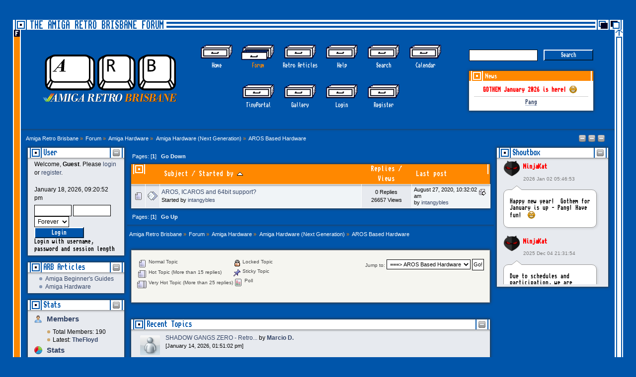

--- FILE ---
content_type: text/html; charset=UTF-8
request_url: https://www.amigaretro.com/index.php/board,58.0/sort,starter.html?PHPSESSID=2vl4cmbrl8lb25iht7k14083t3
body_size: 7659
content:
<!DOCTYPE html PUBLIC "-//W3C//DTD XHTML 1.0 Transitional//EN" "http://www.w3.org/TR/xhtml1/DTD/xhtml1-transitional.dtd">
<html xmlns="http://www.w3.org/1999/xhtml">
<head>
	<link rel="stylesheet" type="text/css" href="https://www.amigaretro.com/Themes/ARB/css/index.css?fin21" />
	<link rel="stylesheet" type="text/css" href="https://www.amigaretro.com/Themes/default/css/webkit.css" />
	<script type="text/javascript" src="https://www.amigaretro.com/Themes/default/scripts/script.js?fin20"></script>
	<script type="text/javascript" src="https://www.amigaretro.com/Themes/ARB/scripts/theme.js?fin20"></script>
	<script type="text/javascript"><!-- // --><![CDATA[
		var smf_theme_url = "https://www.amigaretro.com/Themes/ARB";
		var smf_default_theme_url = "https://www.amigaretro.com/Themes/default";
		var smf_images_url = "https://www.amigaretro.com/Themes/ARB/images";
		var smf_scripturl = "https://www.amigaretro.com/index.php?PHPSESSID=2vl4cmbrl8lb25iht7k14083t3&amp;";
		var smf_iso_case_folding = false;
		var smf_charset = "UTF-8";
		var ajax_notification_text = "Loading...";
		var ajax_notification_cancel_text = "Cancel";
	// ]]></script>
	<meta http-equiv="Content-Type" content="text/html; charset=UTF-8" />
	<meta name="description" content="AROS Based Hardware" />
	<meta name="viewport" content="width=device-width, initial-scale=1.0">
	<link rel="icon" href="https://www.amigaretro.com/Themes/ARB/images/favicon.ico" type="image/x-icon"/>
	<title>AROS Based Hardware</title>
	<link rel="canonical" href="https://www.amigaretro.com/index.php?board=58.0" />
	<meta name="robots" content="noindex" />
	<link rel="canonical" href="https://www.amigaretro.com/index.php?board=58.0" />
	<link rel="help" href="https://www.amigaretro.com/index.php?PHPSESSID=2vl4cmbrl8lb25iht7k14083t3&amp;action=help" />
	<link rel="search" href="https://www.amigaretro.com/index.php?PHPSESSID=2vl4cmbrl8lb25iht7k14083t3&amp;action=search" />
	<link rel="contents" href="https://www.amigaretro.com/index.php?PHPSESSID=2vl4cmbrl8lb25iht7k14083t3&amp;" />
	<link rel="alternate" type="application/rss+xml" title="Amiga Retro Brisbane - RSS" href="https://www.amigaretro.com/index.php?PHPSESSID=2vl4cmbrl8lb25iht7k14083t3&amp;type=rss;action=.xml" />
	<link rel="index" href="https://www.amigaretro.com/index.php/board,58.0.html?PHPSESSID=2vl4cmbrl8lb25iht7k14083t3" /><script src="https://code.jquery.com/jquery-3.3.1.min.js"></script>
	<script><!-- // --><![CDATA[
		var tp_images_url = "https://www.amigaretro.com/Themes/ARB/images/tinyportal";
		var tp_session_id = "1dc8d035109b8b0bbfeeb6e50d5c9cfa";
		var tp_session_var = "d3626adef22";
		var current_header_smiley = false
	var current_header_bbc = false
	// ]]></script>

	<script src="https://www.amigaretro.com/Themes/default/scripts/TPShout.js?11"></script>
	<link rel="stylesheet" href="https://www.amigaretro.com/Themes/default/css/TPShout.css?fin160" />
    <script type="text/javascript"><!-- // --><![CDATA[
        $(document).ready(function() {
            $("#tp_shout").keydown(function (event) {
                if (event.keyCode == 13) {
                    event.preventDefault();
                }
            });
        });
    // ]]></script><meta name="viewport" content="width=device-width, initial-scale=1.0"/><!--[if lt IE 9]>
	<style>
		  body {min-width:900px;}
	</style>
	<![endif]--><!--[if lt IE 7]>
	<style>
	      #centerContainer {float: left;}
		  body {width:900px;}
	</style>
	<![endif]-->
	<link rel="stylesheet" href="https://www.amigaretro.com/Themes/ARB/css/tp-style.css?fin160" />
	<style>
		.block_leftcontainer,
		.block_rightcontainer,
		.block_topcontainer,
		.block_uppercontainer,
		.block_centercontainer,
		.block_frontcontainer,
		.block_lowercontainer,
		.block_bottomcontainer
		{
			padding-bottom: 4px;
		}
		#tpleftbarHeader
		{
			margin-right: 4px;
		}
		#tprightbarHeader
		{
			margin-left: 4px;
		}
	</style>
	  <script><!-- // --><![CDATA[
		
		var tpPanels = new Array();
		function togglepanel( targetID )
		{
			var pstate = 0;
			var panel = targetID;
			var img = "toggle_" + targetID;
			var ap = 0;

			if ( document.getElementById ) {
				target = document.getElementById( panel );
				if ( target.style.display == "none" ) {
					target.style.display = "";
					pstate = 1;
					removeFromArray(targetID, tpPanels);
					document.cookie="tp_panels=" + tpPanels.join(",") + "; expires=Wednesday, 01-Aug-2040 08:00:00 GMT";
					document.getElementById(img).src = 'https://www.amigaretro.com/Themes/ARB/images/tinyportal/TPupshrink.png';
				}
				else {
					target.style.display = "none";
					pstate = 0;
					tpPanels.push(targetID);
					document.cookie="tp_panels=" + tpPanels.join(",") + "; expires=Wednesday, 01-Aug-2040 08:00:00 GMT";
					document.getElementById(img).src = 'https://www.amigaretro.com/Themes/ARB/images/tinyportal/TPupshrink2.png';
				}
			}
		}
		function removeFromArray(value, array){
			for(var x=0;x<array.length;x++){
				if(array[x]==value){
					array.splice(x, 1);
				}
			}
			return array;
		}
		function inArray(value, array){
			for(var x=0;x<array.length;x++){
				if(array[x]==value){
					return 1;
				}
			}
			return 0;
		}
	// ]]></script>
</head>
<body id="boardpage" class="boardpage board58">
<div id="wrapper" style="width: 96%">
	<div id="header"><div class="frame">
	<div style="text-align:left;">
	<div style="font-family:Amiga;font-weight:100;font-size:18px;color:#0055aa; background: #FFF url(https://www.amigaretro.com/Themes/ARB/images/theme/arb_main_block.png) no-repeat 0 -200px;line-height:22px;height:20px; padding-left:34px; padding-right:5px;display:inline-block;">THE AMIGA RETRO BRISBANE FORUM</div>
	</div>
		<div id="top_section">
			<h1 class="forumtitle" style="display:none;">
				<a href="https://www.amigaretro.com/index.php?PHPSESSID=2vl4cmbrl8lb25iht7k14083t3&amp;"><img src="https://www.amigaretro.com/Themes/default/images/smflogo.png" alt="Amiga Retro Brisbane" /></a>
			</h1>
			<img id="upshrink" src="https://www.amigaretro.com/Themes/ARB/images/upshrink.png" alt="*" title="Shrink or expand the header." style="display: none;" />
			<div id="siteslogan" class="floatright">Amiga Retro Brisbane Forum</div>
		</div>
		<div id="upper_section" class="middletext">
			<div class="user"><img src="https://www.amigaretro.com/Themes/ARB/images/theme/arb.svg" style="max-width:300px;" >
			</div>
		<div id="main_menu">
			<ul class="dropmenu" id="menu_nav">
				<li id="button_home">
					<a class="firstlevel" href="https://www.amigaretro.com/index.php?PHPSESSID=2vl4cmbrl8lb25iht7k14083t3&amp;">
						<span class="last firstlevel">Home</span>
					</a>
				</li>
				<li id="button_forum">
					<a class="active firstlevel" href="https://www.amigaretro.com/index.php?PHPSESSID=2vl4cmbrl8lb25iht7k14083t3&amp;action=forum">
						<span class="firstlevel">Forum</span>
					</a>
				</li>
				<li id="button_tpbutton1">
					<a class="firstlevel" href="index.php?cat=9">
						<span class="firstlevel">Retro Articles</span>
					</a>
				</li>
				<li id="button_help">
					<a class="firstlevel" href="https://www.amigaretro.com/index.php?PHPSESSID=2vl4cmbrl8lb25iht7k14083t3&amp;action=help">
						<span class="firstlevel">Help</span>
					</a>
					<ul>
						<li>
							<a href="https://www.amigaretro.com/index.php?PHPSESSID=2vl4cmbrl8lb25iht7k14083t3&amp;action=tpmod;sa=help">
								<span>TinyPortal</span>
							</a>
						</li>
					</ul>
				</li>
				<li id="button_search">
					<a class="firstlevel" href="https://www.amigaretro.com/index.php?PHPSESSID=2vl4cmbrl8lb25iht7k14083t3&amp;action=search">
						<span class="firstlevel">Search</span>
					</a>
				</li>
				<li id="button_calendar">
					<a class="firstlevel" href="https://www.amigaretro.com/index.php?PHPSESSID=2vl4cmbrl8lb25iht7k14083t3&amp;action=calendar">
						<span class="firstlevel">Calendar</span>
					</a>
				</li>
				<li id="button_tpadmin">
					<a class="firstlevel" href="#">
						<span class="firstlevel">TinyPortal</span>
					</a>
					<ul>
						<li>
							<a href="https://www.amigaretro.com/index.php?PHPSESSID=2vl4cmbrl8lb25iht7k14083t3&amp;action=tpmod;dl">
								<span>Downloads</span>
							</a>
						</li>
					</ul>
				</li>
				<li id="button_gallery">
					<a class="firstlevel" href="https://www.amigaretro.com/index.php?PHPSESSID=2vl4cmbrl8lb25iht7k14083t3&amp;action=gallery">
						<span class="firstlevel">Gallery</span>
					</a>
				</li>
				<li id="button_login">
					<a class="firstlevel" href="https://www.amigaretro.com/index.php?PHPSESSID=2vl4cmbrl8lb25iht7k14083t3&amp;action=login">
						<span class="firstlevel">Login</span>
					</a>
				</li>
				<li id="button_register">
					<a class="firstlevel" href="https://www.amigaretro.com/index.php?PHPSESSID=2vl4cmbrl8lb25iht7k14083t3&amp;action=register">
						<span class="last firstlevel">Register</span>
					</a>
				</li>
			</ul>
		</div><div class="news normaltext">
				<form id="search_form" action="https://www.amigaretro.com/index.php?PHPSESSID=2vl4cmbrl8lb25iht7k14083t3&amp;action=search2" method="post" accept-charset="UTF-8">
					<input type="text" name="search" value="" class="input_text" />&nbsp;
					<input type="submit" name="submit" value="Search" class="button_submit" />
					<input type="hidden" name="advanced" value="0" />
					<input type="hidden" name="brd[58]" value="58" /></form> <div style="box-shadow: 0px 0px 5px 1px #333;"><div style="height:20px;">
				<div style="background:url(https://www.amigaretro.com/Themes/ARB/images/theme/arb_main_block.png) no-repeat 100% -160px; height:20px;text-align:left;"><div style="display:inline-block; width:33px;height:20px;background:url(https://www.amigaretro.com/Themes/ARB/images/theme/arb_main_block.png) no-repeat 0 -160px; vertical-align:sub;"></div>News</div></div>
				<div style="padding:10px;background:white;color:black;text-align:center;"><marquee><strong><span style="color: red;" class="bbc_color">GOTHEM January 2026 is here! <img src="https://www.amigaretro.com/Smileys/default/grin.gif" alt=";D" title="Grin" class="smiley" /></span></strong></marquee><hr /><a href="https://www.amigaretro.com/index.php?PHPSESSID=2vl4cmbrl8lb25iht7k14083t3&amp;/topic,525.0.html" class="bbc_link" target="_blank" rel="noopener noreferrer">Pang</a></div></div>
			</div>
		</div>
		
		<script type="text/javascript"><!-- // --><![CDATA[
			var oMainHeaderToggle = new smc_Toggle({
				bToggleEnabled: true,
				bCurrentlyCollapsed: false,
				aSwappableContainers: [
					'upper_section'
				],
				aSwapImages: [
					{
						sId: 'upshrink',
						srcExpanded: smf_images_url + '/upshrink.png',
						altExpanded: 'Shrink or expand the header.',
						srcCollapsed: smf_images_url + '/upshrink2.png',
						altCollapsed: 'Shrink or expand the header.'
					}
				],
				oThemeOptions: {
					bUseThemeSettings: false,
					sOptionName: 'collapse_header',
					sSessionVar: 'd3626adef22',
					sSessionId: '1dc8d035109b8b0bbfeeb6e50d5c9cfa'
				},
				oCookieOptions: {
					bUseCookie: true,
					sCookieName: 'upshrink'
				}
			});
		// ]]></script>
		
	</div></div>
	<div id="outercontent"><div id="content_section"><div class="frame">
		<div id="main_content_section">
	<div class="navigate_section">
		<ul>
			<li>
				<a href="https://www.amigaretro.com/index.php?PHPSESSID=2vl4cmbrl8lb25iht7k14083t3&amp;"><span>Amiga Retro Brisbane</span></a> &#187;
			</li>
			<li>
				<a href="https://www.amigaretro.com/index.php?PHPSESSID=2vl4cmbrl8lb25iht7k14083t3&amp;action=forum"><span>Forum</span></a> &#187;
			</li>
			<li>
				<a href="https://www.amigaretro.com/index.php?PHPSESSID=2vl4cmbrl8lb25iht7k14083t3&amp;action=forum#c19"><span>Amiga Hardware</span></a> &#187;
			</li>
			<li>
				<a href="https://www.amigaretro.com/index.php/board,80.0.html?PHPSESSID=2vl4cmbrl8lb25iht7k14083t3"><span>Amiga Hardware (Next Generation)</span></a> &#187;
			</li>
			<li class="last">
				<a href="https://www.amigaretro.com/index.php/board,58.0.html?PHPSESSID=2vl4cmbrl8lb25iht7k14083t3"><span>AROS Based Hardware</span></a>
			</li>
		</ul>
	</div><div class="lrs lrON tp_responsive">
	<div class="tp_upshrink20">
	<a title="Left Panel" style="cursor: pointer;" onclick="togglepanel('tpleftbarHeader');togglepanel('tpleftbarContainer')">
		<img id="toggle_tpleftbarHeader" src="https://www.amigaretro.com/Themes/ARB/images/tinyportal/TPupshrink.png" alt="*" />
	</a>
	<a title="Right Panel" style="cursor: pointer;" onclick="togglepanel('tprightbarHeader');togglepanel('tprightbarContainer')">
		<img id="toggle_tprightbarHeader" src="https://www.amigaretro.com/Themes/ARB/images/tinyportal/TPupshrink.png" alt="*" />
	</a>
	<a title="Lower Panel" style="cursor: pointer;" onclick="togglepanel('tplowerbarHeader');togglepanel('')">
		<img id="toggle_tplowerbarHeader" src="https://www.amigaretro.com/Themes/ARB/images/tinyportal/TPupshrink.png" alt="*" />
	</a></div><div id="mainContainer" style="clear: both;">
			<div id="tpleftbarContainer" style="width:200px; " >
				<div id="tpleftbarHeader" style="">
				<div class="block_leftcontainer" id="block_userbox">
	<div class="tborder tp_leftblock_frame"><div class="title_bar"><h3 class="titlebg"><a href="javascript:%20void(0);%20return%20false" onclick="toggle('3'); return false"><img id="blockcollapse3" style="margin: 8px 0 0 0;float:right" src="https://www.amigaretro.com/Themes/ARB/images/tinyportal/TPcollapse.png"   alt="" title="Collapse or Expand Block" /></a><a class="subject"  href="https://www.amigaretro.com/index.php?PHPSESSID=2vl4cmbrl8lb25iht7k14083t3&amp;action=login">User</a></h3></div>
		<div class="tp_leftblock_body" id="block3"><div class="windowbg"><span class="topslice"><span></span></span><div style="padding: 0 8px;"><div class="blockbody" style="overflow: auto;">
	<div class="tp_userblocknew">
				<div style="line-height: 1.4em;">Welcome, <strong>Guest</strong>. Please <a href="?action=login">login</a> or <a href="?action=register">register</a>.<br><br>January 18, 2026, 09:20:52 pm</div>
		<form style="margin-top: 5px;" action="https://www.amigaretro.com/index.php?PHPSESSID=2vl4cmbrl8lb25iht7k14083t3&amp;action=login2" method="post" >
			<input type="text" name="user" size="10" class="input_text" style="max-width: 45%!important;"/> <input type="password" name="passwrd" size="10" class="input_password" style="max-width: 45%!important;"/><br>
			<select name="cookielength" style="max-width: 45%!important;">
				<option value="60">1 Hour</option>
				<option value="1440">1 Day</option>
				<option value="10080">1 Week</option>
				<option value="302400">1 Month</option>
				<option value="-1" selected="selected">Forever</option>
			</select>
			<input type="submit" class="button_submit" value="Login" />
			<input type="hidden" name="d3626adef22" value="1dc8d035109b8b0bbfeeb6e50d5c9cfa" />
		</form>
		<div style="line-height: 1.4em;" class="middletext">Login with username, password and session length</div>
	</div></div></div><span class="botslice"><span></span></span></div>
		</div>
	</div>
	</div><div class="block_leftcontainer" id="block_catmenu">
	<div class="tborder tp_leftblock_frame"><div class="title_bar"><h3 class="titlebg"><a href="javascript:%20void(0);%20return%20false" onclick="toggle('2'); return false"><img id="blockcollapse2" style="margin: 8px 0 0 0;float:right" src="https://www.amigaretro.com/Themes/ARB/images/tinyportal/TPcollapse.png"   alt="" title="Collapse or Expand Block" /></a><span class="header">ARB Articles</span></h3></div>
		<div class="tp_leftblock_body" id="block2"><div class="windowbg"><span class="topslice"><span></span></span><div style="padding: 0 8px;"><div class="blockbody" style="overflow: auto;">
	<ul class="tp_catmenu">
		<li>&nbsp;&nbsp;
			<img src="https://www.amigaretro.com/Themes/ARB/images/tinyportal/TPdivider2.png" alt="" />&nbsp;
			<a href="https://www.amigaretro.com/index.php/cat,6.html?PHPSESSID=2vl4cmbrl8lb25iht7k14083t3">Amiga Beginner's Guides</a></li>
		<li>&nbsp;&nbsp;
			<img src="https://www.amigaretro.com/Themes/ARB/images/tinyportal/TPdivider2.png" alt="" />&nbsp;
			<a href="https://www.amigaretro.com/index.php/cat,4.html?PHPSESSID=2vl4cmbrl8lb25iht7k14083t3">Amiga Hardware</a></li>
	</ul></div></div><span class="botslice"><span></span></span></div>
		</div>
	</div>
	</div><div class="block_leftcontainer" id="block_statsbox">
	<div class="tborder tp_leftblock_frame"><div class="title_bar"><h3 class="titlebg"><a href="javascript:%20void(0);%20return%20false" onclick="toggle('5'); return false"><img id="blockcollapse5" style="margin: 8px 0 0 0;float:right" src="https://www.amigaretro.com/Themes/ARB/images/tinyportal/TPcollapse.png"   alt="" title="Collapse or Expand Block" /></a><a class="subject"  href="https://www.amigaretro.com/index.php?PHPSESSID=2vl4cmbrl8lb25iht7k14083t3&amp;action=stats">Stats</a></h3></div>
		<div class="tp_leftblock_body" id="block5"><div class="windowbg"><span class="topslice"><span></span></span><div style="padding: 0 8px;"><div class="blockbody" style="overflow: auto;">
	<div class="tp_statsblock">
		<h5 class="mlist"><a href="https://www.amigaretro.com/index.php?PHPSESSID=2vl4cmbrl8lb25iht7k14083t3&amp;action=mlist">Members</a></h5>
		<ul>
			<li><img src="https://www.amigaretro.com/Themes/ARB/images/tinyportal/TPdivider.png" alt=""  style="margin:0 4px 0 0;" />Total Members: 190</li>
			<li><img src="https://www.amigaretro.com/Themes/ARB/images/tinyportal/TPdivider.png" alt=""  style="margin:0 4px 0 0;" />Latest: <a href="https://www.amigaretro.com/index.php?PHPSESSID=2vl4cmbrl8lb25iht7k14083t3&amp;action=profile;u=246"><strong>TheFloyd</strong></a></li>
		</ul>
		<h5 class="stats"><a href="https://www.amigaretro.com/index.php?PHPSESSID=2vl4cmbrl8lb25iht7k14083t3&amp;action=stats">Stats</a></h5>
		<ul>
			<li><img src="https://www.amigaretro.com/Themes/ARB/images/tinyportal/TPdivider.png" alt=""  style="margin:0 4px 0 0;" />Total Posts: 2085</li>
			<li><img src="https://www.amigaretro.com/Themes/ARB/images/tinyportal/TPdivider.png" alt=""  style="margin:0 4px 0 0;" />Total Topics: 503</li>
			<li><img src="https://www.amigaretro.com/Themes/ARB/images/tinyportal/TPdivider.png" alt=""  style="margin:0 4px 0 0;" />Online Today: 83</li>
			<li><img src="https://www.amigaretro.com/Themes/ARB/images/tinyportal/TPdivider.png" alt=""  style="margin:0 4px 0 0;" />Online Ever: 2718</li>
			<li>(January 15, 2026, 01:15:03 am)</li>
		</ul>
		<h5 class="online"><a href="https://www.amigaretro.com/index.php?PHPSESSID=2vl4cmbrl8lb25iht7k14083t3&amp;action=who">Users Online</a></h5>
		<div class="tp_stats_users" style="line-height: 1.3em;"><img src="https://www.amigaretro.com/Themes/ARB/images/tinyportal/TPdivider.png" alt=""  style="margin:0 4px 0 0;" />Users: 0<br>
			<img src="https://www.amigaretro.com/Themes/ARB/images/tinyportal/TPdivider.png" alt=""  style="margin:0 4px 0 0;" />Guests: 28<br>
			<img src="https://www.amigaretro.com/Themes/ARB/images/tinyportal/TPdivider.png" alt=""  style="margin:0 4px 0 0;" />Total: 28<br>
			<div style="max-height: 23em; overflow: auto;">
			</div></div>
	</div></div></div><span class="botslice"><span></span></span></div>
		</div>
	</div>
	</div><script><!-- // --><![CDATA[
				function toggle( targetId )
				{
					var state = 0;
					var blockname = "block" + targetId;
					var blockimage = "blockcollapse" + targetId;

					if ( document.getElementById ) {
						target = document.getElementById( blockname );
						if ( target.style.display == "none" ) {
							target.style.display = "";
							state = 1;
						}
						else {
							target.style.display = "none";
							state = 0;
						}

						document.getElementById( blockimage ).src = "https://www.amigaretro.com/Themes/ARB/images/tinyportal" + (state ? "/TPcollapse.png" : "/TPexpand.png");
						var tempImage = new Image();
						tempImage.src = "https://www.amigaretro.com/index.php?PHPSESSID=2vl4cmbrl8lb25iht7k14083t3&amp;action=tpmod;upshrink=" + targetId + ";state=" + state + ";" + (new Date().getTime());

					}
				}
			// ]]></script>
				<p class="clearthefloat"></p></div>
			</div>
			<div id="tprightbarContainer" style="width:230px;" >
				<div id="tprightbarHeader" style="">
				<div class="block_rightcontainer" id="block_tpmodulebox">
	<div class="tborder tp_rightblock_frame"><div class="title_bar"><h3 class="titlebg"><a href="javascript:%20void(0);%20return%20false" onclick="toggle('6'); return false"><img id="blockcollapse6" style="margin: 8px 0 0 0;float:right" src="https://www.amigaretro.com/Themes/ARB/images/tinyportal/TPcollapse.png"   alt="" title="Collapse or Expand Block" /></a><span class="header">Shoutbox</span></h3></div>
		<div class="tp_rightblock_body" id="block6"><div class="windowbg"><span class="topslice"><span></span></span><div style="padding: 0 8px;"><div class="blockbody" style="overflow: auto;height: 100%;">
			<div id="shoutboxContainer">
				<div class="middletext" style="width: 100%; height: 250px; overflow: auto;">
					<div class="tp_shoutframe">
	<div style="padding-bottom: 5px;">
		<div class="tp_shoutcontainer showhover">
			<div class="tp_shoutavatar">
				<div class="avy2"><a href="https://www.amigaretro.com/index.php?PHPSESSID=2vl4cmbrl8lb25iht7k14083t3&amp;action=profile;u=5"><img src="https://www.amigaretro.com/index.php?PHPSESSID=2vl4cmbrl8lb25iht7k14083t3&amp;action=dlattach;attach=4;type=avatar" alt="&nbsp;"  /></a></div>
				
				<h4><a style="color:#FF0000;" href="https://www.amigaretro.com/index.php?PHPSESSID=2vl4cmbrl8lb25iht7k14083t3&amp;action=profile;u=5">NinjaKat</a></h4>
				<span class="smalltext clear" style="padding-top: .5em;color:#787878;">2026 Jan 02 05:46:53</span>
			</div>
			<div class="bubble speech" style="color:#000">Happy new year!&nbsp; Gothem for January is up - Pang! Have fun!&nbsp; <img src="https://www.amigaretro.com/Smileys/default/grin.gif" alt=";D" title="Grin" class="smiley" /></div>
		</div>
	</div>
	<div style="padding-bottom: 5px;">
		<div class="tp_shoutcontainer showhover">
			<div class="tp_shoutavatar">
				<div class="avy2"><a href="https://www.amigaretro.com/index.php?PHPSESSID=2vl4cmbrl8lb25iht7k14083t3&amp;action=profile;u=5"><img src="https://www.amigaretro.com/index.php?PHPSESSID=2vl4cmbrl8lb25iht7k14083t3&amp;action=dlattach;attach=4;type=avatar" alt="&nbsp;"  /></a></div>
				
				<h4><a style="color:#FF0000;" href="https://www.amigaretro.com/index.php?PHPSESSID=2vl4cmbrl8lb25iht7k14083t3&amp;action=profile;u=5">NinjaKat</a></h4>
				<span class="smalltext clear" style="padding-top: .5em;color:#787878;">2025 Dec 04 21:31:54</span>
			</div>
			<div class="bubble speech" style="color:#000">Due to schedules and participation, we are running Gothem over to December for the November game - Saint Dragon.&nbsp; Get into it and enjoy!</div>
		</div>
	</div>
	<div style="padding-bottom: 5px;">
		<div class="tp_shoutcontainer showhover">
			<div class="tp_shoutavatar">
				<div class="avy2"><a href="https://www.amigaretro.com/index.php?PHPSESSID=2vl4cmbrl8lb25iht7k14083t3&amp;action=profile;u=5"><img src="https://www.amigaretro.com/index.php?PHPSESSID=2vl4cmbrl8lb25iht7k14083t3&amp;action=dlattach;attach=4;type=avatar" alt="&nbsp;"  /></a></div>
				
				<h4><a style="color:#FF0000;" href="https://www.amigaretro.com/index.php?PHPSESSID=2vl4cmbrl8lb25iht7k14083t3&amp;action=profile;u=5">NinjaKat</a></h4>
				<span class="smalltext clear" style="padding-top: .5em;color:#787878;">2025 Nov 08 21:49:50</span>
			</div>
			<div class="bubble speech" style="color:#000">GOTHEM is up for November! Sorry for the delay.&nbsp; Good game this month!</div>
		</div>
	</div>
	<div style="padding-bottom: 5px;">
		<div class="tp_shoutcontainer showhover">
			<div class="tp_shoutavatar">
				<div class="avy2"><a href="https://www.amigaretro.com/index.php?PHPSESSID=2vl4cmbrl8lb25iht7k14083t3&amp;action=profile;u=5"><img src="https://www.amigaretro.com/index.php?PHPSESSID=2vl4cmbrl8lb25iht7k14083t3&amp;action=dlattach;attach=4;type=avatar" alt="&nbsp;"  /></a></div>
				
				<h4><a style="color:#FF0000;" href="https://www.amigaretro.com/index.php?PHPSESSID=2vl4cmbrl8lb25iht7k14083t3&amp;action=profile;u=5">NinjaKat</a></h4>
				<span class="smalltext clear" style="padding-top: .5em;color:#787878;">2025 Oct 06 07:41:11</span>
			</div>
			<div class="bubble speech" style="color:#000">Ditris lands in Gothem for October! Have fun!</div>
		</div>
	</div>
	<div style="padding-bottom: 5px;">
		<div class="tp_shoutcontainer showhover">
			<div class="tp_shoutavatar">
				<div class="avy2"><a href="https://www.amigaretro.com/index.php?PHPSESSID=2vl4cmbrl8lb25iht7k14083t3&amp;action=profile;u=5"><img src="https://www.amigaretro.com/index.php?PHPSESSID=2vl4cmbrl8lb25iht7k14083t3&amp;action=dlattach;attach=4;type=avatar" alt="&nbsp;"  /></a></div>
				
				<h4><a style="color:#FF0000;" href="https://www.amigaretro.com/index.php?PHPSESSID=2vl4cmbrl8lb25iht7k14083t3&amp;action=profile;u=5">NinjaKat</a></h4>
				<span class="smalltext clear" style="padding-top: .5em;color:#787878;">2025 Sep 06 07:51:47</span>
			</div>
			<div class="bubble speech" style="color:#000">Sorry for the late release - September GOTHAM is live - and it's a great one!&nbsp; Get into it!!&nbsp; <img src="https://www.amigaretro.com/Smileys/default/cheesy.gif" alt="&#58;D" title="Cheesy" class="smiley" /></div>
		</div>
	</div></div>
				</div>
			</div></div></div><span class="botslice"><span></span></span></div>
		</div>
	</div>
	</div><script><!-- // --><![CDATA[
				function toggle( targetId )
				{
					var state = 0;
					var blockname = "block" + targetId;
					var blockimage = "blockcollapse" + targetId;

					if ( document.getElementById ) {
						target = document.getElementById( blockname );
						if ( target.style.display == "none" ) {
							target.style.display = "";
							state = 1;
						}
						else {
							target.style.display = "none";
							state = 0;
						}

						document.getElementById( blockimage ).src = "https://www.amigaretro.com/Themes/ARB/images/tinyportal" + (state ? "/TPcollapse.png" : "/TPexpand.png");
						var tempImage = new Image();
						tempImage.src = "https://www.amigaretro.com/index.php?PHPSESSID=2vl4cmbrl8lb25iht7k14083t3&amp;action=tpmod;upshrink=" + targetId + ";state=" + state + ";" + (new Date().getTime());

					}
				}
			// ]]></script>
				<p class="clearthefloat"></p></div>
			</div>
		<div id="centerContainer">
			<div id="tpcontentHeader">
			</div>
	<a id="top"></a>
	<div class="pagesection">
		<div class="pagelinks floatleft">Pages: [<strong>1</strong>]  &nbsp;&nbsp;<a href="#bot"><strong>Go Down</strong></a></div>
		
	</div>
	<div class="tborder topic_table" id="messageindex">
		<table class="table_grid" cellspacing="0">
			<thead>
				<tr class="catbg">
					<th scope="col" class="first_th" width="8%" colspan="2">&nbsp;</th>
					<th scope="col" class="lefttext"><a href="https://www.amigaretro.com/index.php/board,58.0/sort,subject.html?PHPSESSID=2vl4cmbrl8lb25iht7k14083t3">Subject</a> / <a href="https://www.amigaretro.com/index.php/board,58.0/sort,starter/desc.html?PHPSESSID=2vl4cmbrl8lb25iht7k14083t3">Started by <img src="https://www.amigaretro.com/Themes/ARB/images/sort_up.gif" alt="" /></a></th>
					<th scope="col" width="14%"><a href="https://www.amigaretro.com/index.php/board,58.0/sort,replies.html?PHPSESSID=2vl4cmbrl8lb25iht7k14083t3">Replies</a> / <a href="https://www.amigaretro.com/index.php/board,58.0/sort,views.html?PHPSESSID=2vl4cmbrl8lb25iht7k14083t3">Views</a></th>
					<th scope="col" class="lefttext last_th" width="22%"><a href="https://www.amigaretro.com/index.php/board,58.0/sort,last_post.html?PHPSESSID=2vl4cmbrl8lb25iht7k14083t3">Last post</a></th>
				</tr>
			</thead>
			<tbody>
				<tr>
					<td class="icon1 windowbg">
						<img src="https://www.amigaretro.com/Themes/ARB/images/topic/normal_post.gif" alt="" />
					</td>
					<td class="icon2 windowbg">
						<img src="https://www.amigaretro.com/Themes/ARB/images/post/xx.gif" alt="" />
					</td>
					<td class="subject windowbg2">
						<div >
							<span id="msg_1005"><a href="https://www.amigaretro.com/index.php/topic,211.0.html?PHPSESSID=2vl4cmbrl8lb25iht7k14083t3">AROS, ICAROS and 64bit support?</a></span>
							<p>Started by <a href="https://www.amigaretro.com/index.php?PHPSESSID=2vl4cmbrl8lb25iht7k14083t3&amp;action=profile;u=2" title="View the profile of intangybles">intangybles</a>
								<small id="pages1005"></small>
							</p>
						</div>
					</td>
					<td class="stats windowbg">
						0 Replies
						<br />
						26657 Views
					</td>
					<td class="lastpost windowbg2">
						<a href="https://www.amigaretro.com/index.php/topic,211.0.html?PHPSESSID=2vl4cmbrl8lb25iht7k14083t3#msg1005"><img src="https://www.amigaretro.com/Themes/ARB/images/icons/last_post.gif" alt="Last post" title="Last post" /></a>
						August 27, 2020, 10:32:02 am<br />
						by <a href="https://www.amigaretro.com/index.php?PHPSESSID=2vl4cmbrl8lb25iht7k14083t3&amp;action=profile;u=2">intangybles</a>
					</td>
				</tr>
			</tbody>
		</table>
	</div>
	<a id="bot"></a>
	<div class="pagesection">
		
		<div class="pagelinks">Pages: [<strong>1</strong>]  &nbsp;&nbsp;<a href="#top"><strong>Go Up</strong></a></div>
	</div>
	<div class="navigate_section">
		<ul>
			<li>
				<a href="https://www.amigaretro.com/index.php?PHPSESSID=2vl4cmbrl8lb25iht7k14083t3&amp;"><span>Amiga Retro Brisbane</span></a> &#187;
			</li>
			<li>
				<a href="https://www.amigaretro.com/index.php?PHPSESSID=2vl4cmbrl8lb25iht7k14083t3&amp;action=forum"><span>Forum</span></a> &#187;
			</li>
			<li>
				<a href="https://www.amigaretro.com/index.php?PHPSESSID=2vl4cmbrl8lb25iht7k14083t3&amp;action=forum#c19"><span>Amiga Hardware</span></a> &#187;
			</li>
			<li>
				<a href="https://www.amigaretro.com/index.php/board,80.0.html?PHPSESSID=2vl4cmbrl8lb25iht7k14083t3"><span>Amiga Hardware (Next Generation)</span></a> &#187;
			</li>
			<li class="last">
				<a href="https://www.amigaretro.com/index.php/board,58.0.html?PHPSESSID=2vl4cmbrl8lb25iht7k14083t3"><span>AROS Based Hardware</span></a>
			</li>
		</ul>
	</div>
	<div class="tborder" id="topic_icons">
		<div class="description">
			<p class="floatright" id="message_index_jump_to">&nbsp;</p>
			<p class="floatleft smalltext">
				<img src="https://www.amigaretro.com/Themes/ARB/images/topic/normal_post.gif" alt="" align="middle" /> Normal Topic<br />
				<img src="https://www.amigaretro.com/Themes/ARB/images/topic/hot_post.gif" alt="" align="middle" /> Hot Topic (More than 15 replies)<br />
				<img src="https://www.amigaretro.com/Themes/ARB/images/topic/veryhot_post.gif" alt="" align="middle" /> Very Hot Topic (More than 25 replies)
			</p>
			<p class="smalltext">
				<img src="https://www.amigaretro.com/Themes/ARB/images/icons/quick_lock.gif" alt="" align="middle" /> Locked Topic<br />
				<img src="https://www.amigaretro.com/Themes/ARB/images/icons/quick_sticky.gif" alt="" align="middle" /> Sticky Topic<br />
				<img src="https://www.amigaretro.com/Themes/ARB/images/topic/normal_poll.gif" alt="" align="middle" /> Poll
			</p>
			<script type="text/javascript"><!-- // --><![CDATA[
				if (typeof(window.XMLHttpRequest) != "undefined")
					aJumpTo[aJumpTo.length] = new JumpTo({
						sContainerId: "message_index_jump_to",
						sJumpToTemplate: "<label class=\"smalltext\" for=\"%select_id%\">Jump to:<" + "/label> %dropdown_list%",
						iCurBoardId: 58,
						iCurBoardChildLevel: 1,
						sCurBoardName: "AROS Based Hardware",
						sBoardChildLevelIndicator: "==",
						sBoardPrefix: "=> ",
						sCatSeparator: "-----------------------------",
						sCatPrefix: "",
						sGoButtonLabel: "Go!"
					});
			// ]]></script>
			<br class="clear" />
		</div>
	</div>
<script type="text/javascript" src="https://www.amigaretro.com/Themes/default/scripts/topic.js"></script>
<script type="text/javascript"><!-- // --><![CDATA[

	// Hide certain bits during topic edit.
	hide_prefixes.push("lockicon", "stickyicon", "pages", "newicon");

	// Use it to detect when we've stopped editing.
	document.onclick = modify_topic_click;

	var mouse_on_div;
	function modify_topic_click()
	{
		if (in_edit_mode == 1 && mouse_on_div == 0)
			modify_topic_save("1dc8d035109b8b0bbfeeb6e50d5c9cfa", "d3626adef22");
	}

	function modify_topic_keypress(oEvent)
	{
		if (typeof(oEvent.keyCode) != "undefined" && oEvent.keyCode == 13)
		{
			modify_topic_save("1dc8d035109b8b0bbfeeb6e50d5c9cfa", "d3626adef22");
			if (typeof(oEvent.preventDefault) == "undefined")
				oEvent.returnValue = false;
			else
				oEvent.preventDefault();
		}
	}

	// For templating, shown when an inline edit is made.
	function modify_topic_show_edit(subject)
	{
		// Just template the subject.
		setInnerHTML(cur_subject_div, '<input type="text" name="subject" value="' + subject + '" size="60" style="width: 95%;" maxlength="80" onkeypress="modify_topic_keypress(event)" class="input_text" /><input type="hidden" name="topic" value="' + cur_topic_id + '" /><input type="hidden" name="msg" value="' + cur_msg_id.substr(4) + '" />');
	}

	// And the reverse for hiding it.
	function modify_topic_hide_edit(subject)
	{
		// Re-template the subject!
		setInnerHTML(cur_subject_div, '<a href="https://www.amigaretro.com/index.php/topic,' + cur_topic_id + '.0.html?PHPSESSID=2vl4cmbrl8lb25iht7k14083t3">' + subject + '<' +'/a>');
	}

// ]]></script>
				<p class="clearthefloat"></p>
				<div id="tplowerbarHeader" style="">
				<div class="block_lowercontainer" id="block_recentbox">
	<div class="tborder tp_lowerblock_frame"><div class="title_bar"><h3 class="titlebg"><a href="javascript:%20void(0);%20return%20false" onclick="toggle('4'); return false"><img id="blockcollapse4" style="margin: 8px 0 0 0;float:right" src="https://www.amigaretro.com/Themes/ARB/images/tinyportal/TPcollapse.png"   alt="" title="Collapse or Expand Block" /></a>Recent Topics</h3></div>
		<div class="tp_lowerblock_body" id="block4"><div class="windowbg"><span class="topslice"><span></span></span><div style="padding: 0 8px;"><div class="blockbody" style="overflow: auto;">
		<ul class="recent_topics" style="margin: 0; padding: 0;">
			<li>
					<span class="tpavatar"><a href="https://www.amigaretro.com/index.php?PHPSESSID=2vl4cmbrl8lb25iht7k14083t3&amp;action=profile;u=185"><img src="https://www.amigaretro.com/Themes/ARB/images/tinyportal/TPguest.png" alt="" /></a></span><a href="https://www.amigaretro.com/index.php/topic,455.msg2140/topicseen.html?PHPSESSID=2vl4cmbrl8lb25iht7k14083t3#new">SHADOW GANGS ZERO - Retro...</a>
				 by <b><a href="https://www.amigaretro.com/index.php?PHPSESSID=2vl4cmbrl8lb25iht7k14083t3&amp;action=profile;u=185">Marcio D.</a></b> <br><span class="smalltext">[January 14, 2026, 01:51:02 pm]</span>
			</li>
			<li>
					<span class="tpavatar"><a href="https://www.amigaretro.com/index.php?PHPSESSID=2vl4cmbrl8lb25iht7k14083t3&amp;action=profile;u=185"><img src="https://www.amigaretro.com/Themes/ARB/images/tinyportal/TPguest.png" alt="" /></a></span><a href="https://www.amigaretro.com/index.php/topic,524.msg2139/topicseen.html?PHPSESSID=2vl4cmbrl8lb25iht7k14083t3#new">Mortal Kombat 3 - Amiga V...</a>
				 by <b><a href="https://www.amigaretro.com/index.php?PHPSESSID=2vl4cmbrl8lb25iht7k14083t3&amp;action=profile;u=185">Marcio D.</a></b> <br><span class="smalltext">[January 08, 2026, 06:56:48 pm]</span>
			</li>
			<li>
					<span class="tpavatar"><a href="https://www.amigaretro.com/index.php?PHPSESSID=2vl4cmbrl8lb25iht7k14083t3&amp;action=profile;u=5"><img src="https://www.amigaretro.com/index.php?PHPSESSID=2vl4cmbrl8lb25iht7k14083t3&amp;action=dlattach;attach=4;type=avatar" alt="&nbsp;"  /></a></span><a href="https://www.amigaretro.com/index.php/topic,525.msg2138/topicseen.html?PHPSESSID=2vl4cmbrl8lb25iht7k14083t3#new">January 2026 - Pang</a>
				 by <b><a href="https://www.amigaretro.com/index.php?PHPSESSID=2vl4cmbrl8lb25iht7k14083t3&amp;action=profile;u=5">NinjaKat</a></b> <br><span class="smalltext">[January 02, 2026, 05:46:16 am]</span>
			</li>
			<li>
					<span class="tpavatar"><a href="https://www.amigaretro.com/index.php?PHPSESSID=2vl4cmbrl8lb25iht7k14083t3&amp;action=profile;u=5"><img src="https://www.amigaretro.com/index.php?PHPSESSID=2vl4cmbrl8lb25iht7k14083t3&amp;action=dlattach;attach=4;type=avatar" alt="&nbsp;"  /></a></span><a href="https://www.amigaretro.com/index.php/topic,521.msg2137/topicseen.html?PHPSESSID=2vl4cmbrl8lb25iht7k14083t3#new">November and December 202...</a>
				 by <b><a href="https://www.amigaretro.com/index.php?PHPSESSID=2vl4cmbrl8lb25iht7k14083t3&amp;action=profile;u=5">NinjaKat</a></b> <br><span class="smalltext">[January 02, 2026, 05:37:55 am]</span>
			</li>
			<li>
					<span class="tpavatar"><a href="https://www.amigaretro.com/index.php?PHPSESSID=2vl4cmbrl8lb25iht7k14083t3&amp;action=profile;u=237"><img src="https://www.amigaretro.com/Themes/ARB/images/tinyportal/TPguest.png" alt="" /></a></span><a href="https://www.amigaretro.com/index.php/topic,523.msg2131/topicseen.html?PHPSESSID=2vl4cmbrl8lb25iht7k14083t3#new">FastATA4000 support brack...</a>
				 by <b><a href="https://www.amigaretro.com/index.php?PHPSESSID=2vl4cmbrl8lb25iht7k14083t3&amp;action=profile;u=237">subpar_solderer</a></b> <br><span class="smalltext">[November 27, 2025, 07:52:00 pm]</span>
			</li>
			<li>
					<span class="tpavatar"><a href="https://www.amigaretro.com/index.php?PHPSESSID=2vl4cmbrl8lb25iht7k14083t3&amp;action=profile;u=5"><img src="https://www.amigaretro.com/index.php?PHPSESSID=2vl4cmbrl8lb25iht7k14083t3&amp;action=dlattach;attach=4;type=avatar" alt="&nbsp;"  /></a></span><a href="https://www.amigaretro.com/index.php/topic,517.msg2125/topicseen.html?PHPSESSID=2vl4cmbrl8lb25iht7k14083t3#new">October 2025 - Ditris</a>
				 by <b><a href="https://www.amigaretro.com/index.php?PHPSESSID=2vl4cmbrl8lb25iht7k14083t3&amp;action=profile;u=5">NinjaKat</a></b> <br><span class="smalltext">[November 08, 2025, 09:33:37 pm]</span>
			</li>
			<li>
					<span class="tpavatar"><a href="https://www.amigaretro.com/index.php?PHPSESSID=2vl4cmbrl8lb25iht7k14083t3&amp;action=profile;u=2"><img src="https://www.amigaretro.com/index.php?PHPSESSID=2vl4cmbrl8lb25iht7k14083t3&amp;action=dlattach;attach=15;type=avatar" alt="&nbsp;"  /></a></span><a href="https://www.amigaretro.com/index.php/topic,520.msg2121/topicseen.html?PHPSESSID=2vl4cmbrl8lb25iht7k14083t3#new">My Vampire 4SA is now run...</a>
				 by <b><a href="https://www.amigaretro.com/index.php?PHPSESSID=2vl4cmbrl8lb25iht7k14083t3&amp;action=profile;u=2">intangybles</a></b> <br><span class="smalltext">[October 29, 2025, 08:59:45 am]</span>
			</li>
			<li>
					<span class="tpavatar"><a href="https://www.amigaretro.com/index.php?PHPSESSID=2vl4cmbrl8lb25iht7k14083t3&amp;action=profile;u=2"><img src="https://www.amigaretro.com/index.php?PHPSESSID=2vl4cmbrl8lb25iht7k14083t3&amp;action=dlattach;attach=15;type=avatar" alt="&nbsp;"  /></a></span><a href="https://www.amigaretro.com/index.php/topic,292.msg2120/topicseen.html?PHPSESSID=2vl4cmbrl8lb25iht7k14083t3#new">My new Checkmate A1500 Mi...</a>
				 by <b><a href="https://www.amigaretro.com/index.php?PHPSESSID=2vl4cmbrl8lb25iht7k14083t3&amp;action=profile;u=2">intangybles</a></b> <br><span class="smalltext">[October 29, 2025, 08:10:56 am]</span>
			</li>
			<li>
					<span class="tpavatar"><a href="https://www.amigaretro.com/index.php?PHPSESSID=2vl4cmbrl8lb25iht7k14083t3&amp;action=profile;u=2"><img src="https://www.amigaretro.com/index.php?PHPSESSID=2vl4cmbrl8lb25iht7k14083t3&amp;action=dlattach;attach=15;type=avatar" alt="&nbsp;"  /></a></span><a href="https://www.amigaretro.com/index.php/topic,519.msg2119/topicseen.html?PHPSESSID=2vl4cmbrl8lb25iht7k14083t3#new">Anyone after a MiSTix boa...</a>
				 by <b><a href="https://www.amigaretro.com/index.php?PHPSESSID=2vl4cmbrl8lb25iht7k14083t3&amp;action=profile;u=2">intangybles</a></b> <br><span class="smalltext">[October 29, 2025, 08:00:56 am]</span>
			</li>
			<li style="border: none; margin-bottom: 0;padding-bottom: 0;">
					<span class="tpavatar"><a href="https://www.amigaretro.com/index.php?PHPSESSID=2vl4cmbrl8lb25iht7k14083t3&amp;action=profile;u=5"><img src="https://www.amigaretro.com/index.php?PHPSESSID=2vl4cmbrl8lb25iht7k14083t3&amp;action=dlattach;attach=4;type=avatar" alt="&nbsp;"  /></a></span><a href="https://www.amigaretro.com/index.php/topic,512.msg2112/topicseen.html?PHPSESSID=2vl4cmbrl8lb25iht7k14083t3#new">September 2025 - Xenon 2 ...</a>
				 by <b><a href="https://www.amigaretro.com/index.php?PHPSESSID=2vl4cmbrl8lb25iht7k14083t3&amp;action=profile;u=5">NinjaKat</a></b> <br><span class="smalltext">[October 05, 2025, 09:14:48 pm]</span>
			</li>
		</ul></div></div><span class="botslice"><span></span></span></div>
		</div>
	</div>
	</div><script><!-- // --><![CDATA[
				function toggle( targetId )
				{
					var state = 0;
					var blockname = "block" + targetId;
					var blockimage = "blockcollapse" + targetId;

					if ( document.getElementById ) {
						target = document.getElementById( blockname );
						if ( target.style.display == "none" ) {
							target.style.display = "";
							state = 1;
						}
						else {
							target.style.display = "none";
							state = 0;
						}

						document.getElementById( blockimage ).src = "https://www.amigaretro.com/Themes/ARB/images/tinyportal" + (state ? "/TPcollapse.png" : "/TPexpand.png");
						var tempImage = new Image();
						tempImage.src = "https://www.amigaretro.com/index.php?PHPSESSID=2vl4cmbrl8lb25iht7k14083t3&amp;action=tpmod;upshrink=" + targetId + ";state=" + state + ";" + (new Date().getTime());

					}
				}
			// ]]></script>
				<p class="clearthefloat"></p>
				</div></div><p class="clearthefloat" style="padding:0px;margin:0px;"></p>
	</div></div>
		</div></div>
	</div></div>
	<div id="footer_section"><style>.frame>span{font-size:0.7em !important;color:silver !important;line-height:1.2;} .frame>span>a {color:silver !important;}</style><div class="frame" style="color:white:important;">
			
		<div style="font-weight:bold;padding-bottom:5px;">Amiga Retro Brisbane</div>
			<span class="smalltext" style="display: inline; visibility: visible; font-family: Verdana, Arial, sans-serif;"><a href="?action=credits" title="Simple Machines Forum" target="_blank" class="new_win">SMF 2.0.19</a> |
 <a href="https://www.simplemachines.org/about/smf/license.php" title="License" target="_blank" class="new_win">SMF &copy; 2021</a>, <a href="https://www.simplemachines.org" title="Simple Machines" target="_blank" class="new_win">Simple Machines</a><br /><a target="_blank" href="https://www.tinyportal.net" title="TinyPortal">TinyPortal 1.6.4</a> &copy; <a href="https://www.amigaretro.com/index.php?PHPSESSID=2vl4cmbrl8lb25iht7k14083t3&amp;action=tpmod;sa=credits" title="Credits">2005-2019</a>
			</span>
	</div></div>
</div>
</body></html>